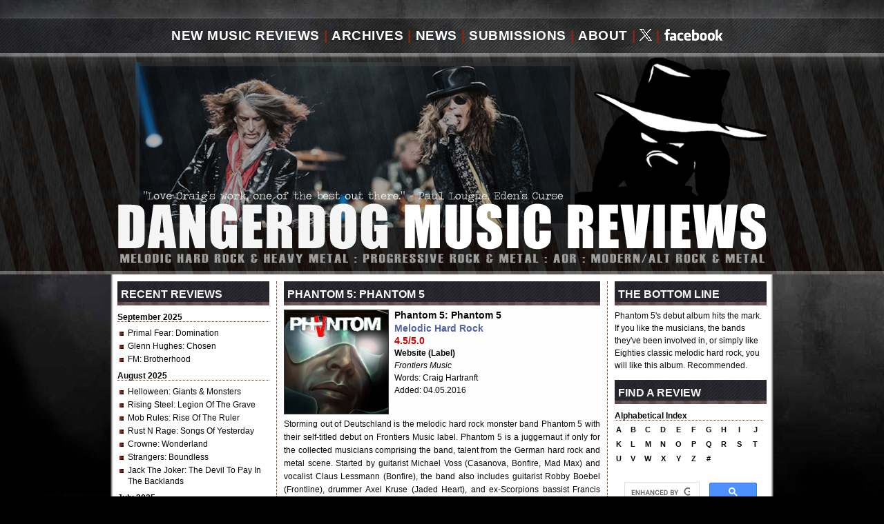

--- FILE ---
content_type: text/html; charset=UTF-8
request_url: https://dangerdog.com/2016-music-reviews/phantom-5-2016.php
body_size: 6165
content:
<!DOCTYPE html PUBLIC "-//W3C//DTD XHTML 1.0 Strict//EN" "http://www.w3.org/TR/xhtml1/DTD/xhtml1-strict.dtd">
<html xmlns="http://www.w3.org/1999/xhtml" lang="en">
<head>
<title>New Music Review : Phantom 5 Self-titled Debut : CD Album Music Review : Dangerdog Music Reviews</title>
<meta name="keywords" content="Phantom 5, Self-titled Debut, review, new music review, CD review, album review, heavy metal, melodic hard rock, progressive metal, progressive rock, Metallica" />
<meta name="description" content="Phantom 5's debut album hits the mark. If you like the musicians, the bands they've been involved in, or simply like Eighties classic melodic hard rock, you will like this album. Recommended ..." />
<meta name="ROBOTS" content="index, follow" />
<meta name="Revisit-after" content="10 days" />
<meta http-equiv="Content-Type" content="text/html; charset=iso-8859-1" />
<link rel="alternate" type="application/rss+xml" title="Dangerdog Music Reviews" href="http://www.dangerdog.com/dangerdog-music-reviews-rss.xml" />
<link rel="shortcut icon" href="https://www.dangerdog.com/images/favicon.ico" type="image/x-icon" /> 
<link rel="stylesheet" href="https://www.dangerdog.com/css/default.css" />
<meta name="verify-v1" content="lUIc5Fzl0zoY6sVuslE3SS4Z1+YaxauombXcF3pXuuM=" />
<meta name="msvalidate.01" content="847F8B5E21FE87A5118029B045627708" />
<script type='text/javascript' src='https://platform-api.sharethis.com/js/sharethis.js#property=64b7f3b8c73e910012491751&product=sticky-share-buttons' async='async'></script>
<!-- Global site tag (gtag.js) - Google Analytics -->
<script async src="https://www.googletagmanager.com/gtag/js?id=UA-5608255-2"></script>
<script>
  window.dataLayer = window.dataLayer || [];
  function gtag(){dataLayer.push(arguments);}
  gtag('js', new Date());

  gtag('config', 'UA-5608255-2');
</script>
</head>
<div id="fb-root"></div>
<script>(function(d, s, id) {
  var js, fjs = d.getElementsByTagName(s)[0];
  if (d.getElementById(id)) return;
  js = d.createElement(s); js.id = id;
  js.src = "//connect.facebook.net/en_US/sdk.js#xfbml=1&appId=108864439164071&version=v2.0";
  fjs.parentNode.insertBefore(js, fjs);
}(document, 'script', 'facebook-jssdk'));</script>
<body>
<div id="pagewidth">
  <div id="header">
		<div id="navigation"><a name="top" id="top"></a>
			<ul>
				<li><a href="http://www.dangerdog.com/index.php" title="New Hard Rock Heavy Metal Music Reviews">New Music Reviews</a></li>
				<li class="divider">|</li>
				<li><a href="http://www.dangerdog.com/review-archives.php" title="Rock Heavy Metal Music Review Archives">Archives</a></li>
				<li class="divider">|</li>
				<li><a href="http://www.facebook.com/dangerdogmusicreviews" title="Music Reviews Hard Rock Heavy Metal News" target="_blank">News</a></li>
				<li class="divider">|</li>
				<li><a href="http://www.dangerdog.com/submissions.php" title="Submit your artist band on Dangerdog Music Reviews">Submissions</a></li>
				<li class="divider">|</li>
				<li><a href="http://www.dangerdog.com/about.php" title="Information about Dangerdog Music Reviews">About</a></li>
				<li class="divider">|</li>
				<li><a href="http://www.twitter.com/dangerdogreview" title="Follow Dangerdog Music Reviews on Twitter" target="_blank"><img src="../social-media-images/x-white.gif" alt="Follow Us on Twitter" /></a></li>
			  <li class="divider">|</li>
                <li><a href="http://www.facebook.com/dangerdogmusicreviews" title="Follow Dangerdog Music Reviews on Facebook" target="_blank"><img src="../social-media-images/facebook-white.gif" alt="Follow Us on Facebook" /></a></li>
			</ul>
  </div>
    <a href="http://www.dangerdog.com/"><h1>New Music Reviews, Hard Rock, Heavy Metal, Progressive Rock, Progressive Metal, AOR, Alternative Rock, Alternative Metal</h1></a>
</div>
	<div id="container">
		<div id="left_column">
		<div class="header">Recent Reviews</div>	
	<h3>September 2025</h3>
	<div class="underline"></div>
	<ul>
    <li><a href="/2025-music-reviews/primal-fear-domination.php">Primal Fear</a>: Domination</li>
    <li><a href="/2025-music-reviews/glenn-hughes-chosen.php">Glenn Hughes</a>: Chosen</li>
    <li><a href="/2025-music-reviews/fm-brotherhood.php">FM</a>: Brotherhood</li>
	</ul>
	
	<h3>August 2025</h3>
	<div class="underline"></div>
	<ul>
    <li><a href="/2025-music-reviews/helloween-giants-and-monsters.php">Helloween</a>: Giants & Monsters</li>
    <li><a href="/2025-music-reviews/rising-steel-legion-of-the-grave.php">Rising Steel</a>: Legion Of The Grave</li>
    <li><a href="/2025-music-reviews/mob-rules-rise-of-the-ruler.php">Mob Rules</a>: Rise Of The Ruler</li>
    <li><a href="/2025-music-reviews/rust-n-rage-songs-of-yesterday.php">Rust N Rage</a>: Songs Of Yesterday</li>
    <li><a href="/2025-music-reviews/crowne-wonderland.php">Crowne</a>: Wonderland</li>
    <li><a href="/2025-music-reviews/strangers-boundless.php">Strangers</a>: Boundless</li>
    <li><a href="/2025-music-reviews/jack-the-joker-the-devil-to-pay-in-the-backlands.php">Jack The Joker</a>: The Devil To Pay In The Backlands
</li>
</ul>

	<h3>July 2025</h3>
	<div class="underline"></div>
	<ul>
    <li><a href="/2025-music-reviews/honeymoon-suite-wake-me-up-when-the-sun-goes-down.php">Honeymoon Suite</a>: Wake Me Up When The Sun Goes Down
</li>
    <li><a href="/2025-music-reviews/ramonda-the-walls-are-crumbling-down.php">Ramonda</a>: The Walls Are Crumbling Down</li>
    <li><a href="/2025-music-reviews/scardust-souls.php">Scardust</a>: Souls</li>
    <li><a href="/2025-music-reviews/laguna-the-ghost-of-katrina.php">Laguna</a>: The Ghost Of Katrina</li>
    <li><a href="/2025-music-reviews/eternal-idol-behind-a-vision.php">Eternal Idol</a>: Behind A Vision</li>
    <li><a href="/2025-music-reviews/double-vision-2025.php">Double Vision</a>: Double Vision</li>
	</ul>
	
	<h3>April/May 2025</h3>
	<div class="underline"></div>
	<ul>
    <li><a href="/2025-music-reviews/the-speaker-wars-2025.php">The Speaker Wars</a>: The Speaker Wars</li>
    <li><a href="/2025-music-reviews/giant-stand-and-deliver.php">Giant</a>: Stand And Deliver</li>
    <li><a href="/2025-music-reviews/sign-of-the-wolf-2025.php">Sign Of The Wolf</a>: Sign Of The Wolf</li>
    <li><a href="/2025-music-reviews/harem-scarem-chasing-euphoria.php">Harem Scarem</a>: Chasing Euphoria</li>
    <li><a href="/2025-music-reviews/cosmic-cathedral-deep-water.php">Cosmic Cathedral</a>: Deep Water</li>
    <li><a href="/2025-music-reviews/beholder-in-the-temple-of-the-tyrant.php">Beholder</a>: In the Temple of the Tyrant</li>
    <li><a href="/2025-music-reviews/art-nation-the-ascendance.php">Art Nation</a>: The Ascendance</li>
    <li><a href="/2025-music-reviews/laurenne-louhimo-falling-through-stars.php">Laurenne/Louhimo</a>: Falling Through Stars</li>
    <li><a href="/2025-music-reviews/rockout-lets-call-it-rock-n-roll.php">Rock Out</a>: Let's Call It Rock N Roll</li>
    <li><a href="/2025-music-reviews/the-flower-kings-love.php">The Flower Kings</a>: Love</li>
    <li><a href="/2025-music-reviews/maestrick-espresso-della-vita-lunare.php">Maestrick </a>: Espresso Della Vita: Lunare</li>
	</ul>
	
	<h3>March 2025</h3>
	<div class="underline"></div>
	<ul>
    <li><a href="/2025-music-reviews/wet-apex.php">W.E.T.</a>: Apex</li>
    <li><a href="/2025-music-reviews/alliance-before-our-eyes.php">Alliance</a>: Before Our Eyes</li>
    <li><a href="/2025-music-reviews/ginevra-beyond-tomorrow.php">Ginevra</a>: Beyond Tomorrow</li>
    <li><a href="/2025-music-reviews/phil-x-and-the-drills-pow-right-in-the-kisser.php">Phil X & The Drills</a>:
	<br>Pow! Right In The Kisser</li>
    <li><a href="/2025-music-reviews/iq-dominion.php">IQ</a>: Dominion</li>
    <li><a href="/2025-music-reviews/heart-line-falling-heaven.php">Heart Line</a>: Falling Heaven</li>
    <li><a href="/2025-music-reviews/gotthard-stereo-crush.php">Gotthard</a>: Stereo Crush</li>
    <li><a href="/2025-music-reviews/defender-dying-to-live.php">Defender</a>: Dying To Live</li>
    <li><a href="/2025-music-reviews/streetlight-night-vision.php">Streetlight</a>: Night Vision</li>
	</ul>


	
	<p style="text-align:left;">[ <a href="../review-archives.php">More Music Reviews</a> ]</p>

		<br />
		</div>
		<!-- End left column -->
		
	<div id="middle_column" style="min-height: 1100px;">
		<div class="header">Phantom 5: Phantom 5</div>
			<div class="albuminfo">
	    	<img src="../2016-music-reviews/covers/phantomv-16.jpg" class="reviewcover" title="Phantom 5 Self-titled Debut CD Album Review" alt="Phantom 5 Self-titled Debut CD Album Review" />
	  		<h4>Phantom 5: Phantom 5</h4>
			<h5>Melodic Hard Rock</h5>
			<h6>4.5/5.0</h6>
			<p class="links">
			<strong>
			<a style="padding-right:7px;" target="_blank" href="http://www.frontiers.it/album/5310">Website (Label)</a>
      		<!--<a style="padding-right:7px;" target="_blank" href="http://www.facebook.com/joelynnturnerofficial">Facebook</a>
      		<a style="padding-right:7px;" target="_blank" href="http://twitter.com/toxicrose_txr">Twitter</a>
      		<a target="_blank" href="http://www.youtube.com/grandmagusband">YouTube</a>-->
			</strong><br />
        	<em>Frontiers Music</em><br />
			Words: Craig Hartranft<br />
			Added: 04.05.2016<br />
    		

      		</p>
			</div>
		<div class="clear"></div>
<p>Storming out of Deutschland is the melodic hard rock monster band Phantom 5 with their self-titled debut on Frontiers Music label. Phantom 5 is a juggernaut if only for the collected musicians comprising the band, talent from the German hard rock and metal scene. Started by guitarist Michael Voss (Casanova, Bonfire, Mad Max) and vocalist Claus Lessmann (Bonfire), the band also includes guitarist Robby Boebel (Frontline), drummer Axel Kruse (Jaded Heart), and ex-Scorpions bassist Francis Buchholz.</p>
<div style="float:right; width: 250px; padding: 5px 0px 0px 10px;"><a href="../2016-music-reviews/covers/phantomv-16c.jpg" target="_blank"><img src="../2016-music-reviews/covers/phantomv-16b.jpg" alt="Phantom 5 Band Photo" title="Phantom 5 Band Photo" /></a><br clear="all" />
  <p style="padding-top: 5px; font-size:11px; line-height:14px; text-align:right;"><strong>Phantom 5</strong></p>
  <div class="underline"></div>
</div>
<p>With this stellar personnel expectations predictably run high for their music. And you won't be disappointed. Phantom 5 delivers straight up melodic hard rock with a metal edge and then folded into an AOR wrapper. The twin guitars are large, making the riffs both huge and harmonious. Of course, and naturally, riffs lead to epic and soaring guitar solos. To say that the album has a strong guitar presence is probably by design.</p>
<p>Underneath Kruse and Buchholz keep the rhythm groove steady and surging. Lessmann delivers his usual melodic, bit raspy, bit raw vocals with stamina and passion. Toss in some exceptional songwriting and arrangements for these elements, and you have songs that gush with melody, groove, and some darn catchy AOR feeling.</p>
<p>And that latter characteristic of AOR accessibility is what makes Phantom 5's heavier melodic hard rock spot on and very enjoyable. Best examples come with Frontline, Blue Dog, They Won't Come Back, the very catchy All The Way and Someday. You get a something of a ballad with Since You're Gone, likely the lightest song here. To be honest, I didn't favor Renegade and Why, both slower mid-temp tunes. The first seemed muddle along until the chorus, the latter just plain dragged along. Nevertheless, Phantom 5's debut album still hits the mark. If you like the band members and their musical history or simply like Eighties classic melodic hard rock, you will like this album. Recommended.</p>

	<h3 style="margin-top: 15px;">Phantom 5 - They Won't Come Back (Official Audio)</h3>
	<div class="underline"></div>
	<div>
	<iframe width="458" height="258" src="https://www.youtube.com/embed/70UEZrpiuvc?rel=0" frameborder="0" allowfullscreen></iframe>
	</div>

<br>
	<h3 style="margin-top: 15px;">Share This Review with Your Friends</h3>
	<div class="underline"></div>
	
<a href="https://twitter.com/share" class="twitter-share-button">Tweet</a>
<script>!function(d,s,id){var js,fjs=d.getElementsByTagName(s)[0],p=/^http:/.test(d.location)?'http':'https';if(!d.getElementById(id)){js=d.createElement(s);js.id=id;js.src=p+'://platform.twitter.com/widgets.js';fjs.parentNode.insertBefore(js,fjs);}}(document, 'script', 'twitter-wjs');</script>
<br /><br />

<div class="fb-comments" data-href="http://www.dangerdog.com/2016-music-reviews/phantom-5-2016.php" data-numposts="5" data-colorscheme="light" width="100%"></div>	
<br>
<br>
	<div style="width: 458px; height: 60px; margin-bottom: 15px;">
<a href="http://www.craighartranft.net" title="CraigHartranft.net - New fiction, crime fiction by Craig Hartranft" target="_blank"><img src="/advertising_banners/craighartranft-banner-ad.jpg" alt="CraigHartranft.net - New fiction, crime fiction by Craig Hartranft" title="CraigHartranft.net - New fiction, crime fiction by Craig Hartranft" /></a>
</div>
<br>
<p><i>Note: All Amazon advertising in this review first benefits the artist, then Craig Hartranft also receives a residual. Click, and thanks for your support.</i></p>



		</div>
		<!-- End middle column -->
		
	<div id="right_column">
	<div class="header">The Bottom Line</div>
<p>Phantom 5's debut album hits the mark. If you like the musicians, the bands they've been involved in, or simply like Eighties classic melodic hard rock, you will like this album. Recommended.</p>
		<div class="header">Find A Review</div>
    <h3>Alphabetical Index</h3>
   <div class="underline"></div>

	<div id="alpha_table">

<table align="left" cellpadding="0" cellspacing="2">

    <tr>
    <td width="15" align="center"><a href="http://www.dangerdog.com/archives_a.php">a</a></td>
    <td width="15" align="center"><a href="http://www.dangerdog.com/archives_b.php">b</a></td>
    <td width="15" align="center"><a href="http://www.dangerdog.com/archives_c.php">c</a></td>
    <td width="15" align="center"><a href="http://www.dangerdog.com/archives_d.php">d</a></td>
    <td width="15" align="center"><a href="http://www.dangerdog.com/archives_e.php">e</a></td>

    <td width="15" align="center"><a href="http://www.dangerdog.com/archives_f.php">f</a></td>
    <td width="15" align="center"><a href="http://www.dangerdog.com/archives_g.php">g</a></td>
    <td width="15" align="center"><a href="http://www.dangerdog.com/archives_h.php">h</a></td>
    <td width="15" align="center"><a href="http://www.dangerdog.com/archives_i.php">i</a></td>
    <td width="18" align="center"><a href="http://www.dangerdog.com/archives_j.php">j</a></td>
	</tr>

	<tr>
    <td width="12" align="center"><a href="http://www.dangerdog.com/archives_k.php">k</a></td>
    <td width="15" align="center"><a href="http://www.dangerdog.com/archives_l.php">l</a></td>
    <td width="15" align="center"><a href="http://www.dangerdog.com/archives_m.php">m</a></td>
    <td width="15" align="center"><a href="http://www.dangerdog.com/archives_n.php">n</a></td>
    <td width="15" align="center"><a href="http://www.dangerdog.com/archives_o.php">o</a></td>

    <td width="15" align="center"><a href="http://www.dangerdog.com/archives_p.php">p</a></td>
    <td width="15" align="center"><a href="http://www.dangerdog.com/archives_q.php">q</a></td>
    <td width="15" align="center"><a href="http://www.dangerdog.com/archives_r.php">r</a></td>
	<td width="15" align="center"><a href="http://www.dangerdog.com/archives_s.php">s</a></td>
    <td width="15" align="center"><a href="http://www.dangerdog.com/archives_t.php">t</a></td>
	</tr>

  <tr>
    <td width="15" align="center"><a href="http://www.dangerdog.com/archives_u.php">u</a></td>
    <td width="15" align="center"><a href="http://www.dangerdog.com/archives_v.php">v</a></td>
    <td width="15" align="center"><a href="http://www.dangerdog.com/archives_w.php">w</a></td>
    <td width="15" align="center"><a href="http://www.dangerdog.com/archives_x.php">x</a></td>
    <td width="15" align="center"><a href="http://www.dangerdog.com/archives_y.php">y</a></td>

    <td width="15" align="center"><a href="http://www.dangerdog.com/archives_z.php">z</a></td>
    <td width="15" align="center"><a href="http://www.dangerdog.com/archives_0.php">#</a></td>
	
  </tr>
</table>
</div>
<div>
<script>
  (function() {
    var cx = '001899183843751884750:2uwycqx9t80';
    var gcse = document.createElement('script');
    gcse.type = 'text/javascript';
    gcse.async = true;
    gcse.src = 'https://cse.google.com/cse.js?cx=' + cx;
    var s = document.getElementsByTagName('script')[0];
    s.parentNode.insertBefore(gcse, s);
  })();
</script>
<gcse:search></gcse:search>
</div>	<!-- Appears on Individual Review Page -->
<style type="text/css">
<!--
.style2 {color: #660000}
-->
</style>
<style type="text/css">
<!--
.style2 {color: #660000}
-->
</style>
<div class="header">New & Notable</div>
		<a href="/2025-music-reviews/helloween-giants-and-monsters.php"><img class="aom" src="/2025-music-reviews/covers/helloween-25d.jpg" border="0" title="Read the Helloween: Giants & Monsters Review" alt="Read the Helloween: Giants & Monsters Album Review" /></a>
<p style="text-align:justify;">To paraphrase late night talk show host David Lettermen, my next artist needs little introduction. Germany's Helloween are practically the godfathers of traditional European power metal. This year they will the ... [ <a href="/2025-music-reviews/helloween-giants-and-monsters.php"><span class="style2">Read More</span></a> ]</p>
	</div>
	<!-- End right column -->
	
</div>
	<!--Column Container ends here-->
	
</div>
<!-- Need to adjust left padding after adding or removing a link -->
<div id="footer">
		<div class="nav">
			<ul style="margin-left: 85px;">
				<li><a href="http://www.dangerdog.com/index.php" title="New Hard Rock Heavy Metal Music Reviews">New Music Reviews</a></li>
				<li class="divider">|</li>
				<li><a href="http://www.dangerdog.com/review-archives.php" title="Rock Heavy Metal Music Review Archives">Archives</a></li>
				<li class="divider">|</li>
				<li><a href="http://www.facebook.com/dangerdogmusicreviews" target="_blank" title="Comment Opinion Music Reviews Hard Rock Heavy Metal News">News</a></li>
				<li class="divider">|</li>
				<!--
				<li><a href="http://www.dangerdog.com/feedback.php" title="Contact Dangerdog Music Reviews">Feedback</a></li>
				<li class="divider">|</li>
				<li><a href="http://www.dangerdog.com/advertise-on-dangerdog-music-reviews.php" title="Advertise on Dangerdog Music Reviews">Advertise</a></li>
				<li class="divider">|</li>
				-->
				<li><a href="http://www.dangerdog.com/submissions.php" title="Submit your album for review on Dangerdog Music Reviews">Submissions</a></li>
				<li class="divider">|</li>
				<li><a href="http://www.dangerdog.com/about.php" title="About Dangerdog Music Reviews">About</a></li>
				<li class="divider">|</li>
				<li><a href="http://www.facebook.com/dangerdogmusicreviews" target="_blank" title="Become a Dangerdog Music Friend on Facebook">Facebook</a></li>
				<li class="divider">|</li>
				<li><a href="http://www.twitter.com/dangerdogreview" target="_blank" title="Follow Dangerdog Music Reviews on Twitter">Twitter</a></li>
			</ul>
  </div>
  <div style="clear:both;"></div>
  <div class="content" style="color:#FFFFFF; font-size:11px;">
Dangerdog Music Reviews&nbsp;&nbsp;::&nbsp;&nbsp;&copy;&nbsp;1999 - 2025 Craig S Hartranft&nbsp;&nbsp;::&nbsp;&nbsp;All Rights Reserved
<br />
No part of this this website, including design and music reviews,
<br />
may be reproduced in any form or by any means without
<br />
the prior written permission of the publisher.
<br />
CELEBRATING 18 YEARS!</div>
</div>
<br />
<!-- Global site tag (gtag.js) - Google Analytics 06.04.2019 -->
<script async src="https://www.googletagmanager.com/gtag/js?id=UA-5608255-2"></script>
<script>
  window.dataLayer = window.dataLayer || [];
  function gtag(){dataLayer.push(arguments);}
  gtag('js', new Date());

  gtag('config', 'UA-5608255-2');
</script>
<script type="text/javascript" src="//s7.addthis.com/js/300/addthis_widget.js#pubid=ra-5025652925ef5162"></script>
</body>
</html>

--- FILE ---
content_type: text/css
request_url: https://www.dangerdog.com/css/default.css
body_size: 2730
content:
/*-------------------------------------------
	TITLE: www.dangerdog.com
	CREATED: 2/1/2010

--
	CSS RESET
	LAYOUT
	- BODY
	- NAVIGATION BAR
	- LEFT COLUMN
	- MIDDLE COLUMN
	- RIGHT COLUMN
	- FOOTER
--

-------------------------------------------*/

/*-------------------------------------------
	- CSS RESET
-------------------------------------------*/

html, body, div, span, object, iframe, h1, h2, h3, h4, h5, h6, p, blockquote, pre, a, code, del, em, font, img, small, strike, strong, dl, dt, dd, ol, ul, li, fieldset, form, label, table, caption, tbody, tfoot, thead, tr, th, td {
	margin: 0;
	padding: 0;
	border: 0;
	outline: 0;
	font-size: 100%;
	vertical-align: baseline;
	background: transparent;
}
body {
	line-height: 1;
}
ol, ul {
	list-style: none;
}
blockquote, q {
	quotes: none;
}
blockquote:before, blockquote:after, q:before, q:after {
	content: '';
	content: none;
}
/* tables still need 'cellspacing="0"' in the markup */
table {
	border-collapse: collapse;
	border-spacing: 0;
}

/*-------------------------------------------
	CSS STARTS HERE - BODY
-------------------------------------------*/

body {background:url(../images/bodybg01.jpg) repeat-x #000000; margin:0px; padding:0px;}

.highlight {color:#330000; font-weight:bold;}

#pagewidth {
	margin-left: auto;
	margin-right: auto;
	width: 960px;
	overflow:hidden;
	}
	
#header {
	margin:0px;
	padding:0px;
	float:none;
	width:960px;
	height:398px;
	}

h1 {
	margin-top:38px;
	padding:0px;
	width:960px;
	height:323px;
	background:url(../images/headerbg04q.png) no-repeat top center;
	text-indent: -9999px;
	}

/*-------------------------------------------
	- NAVIGATION BAR
-------------------------------------------*/

#navigation {
	width: 960px;
	height:35px;
	margin-left:85px;
	}

#navigation ul {
	margin:0px;
	padding: 40px 0px 0px 0px;
}

#navigation li {
	font-family:Arial, Helvetica, sans-serif;
	color: #FFFFFF;
	list-style-type: none;
	float:left;
	text-transform:uppercase;
	letter-spacing:.5px;
	font-size: 19px;
	font-weight:bold;
	padding: 2px 3px 3px 3px;
}

#navigation li.divider {
	font-family:Arial, Helvetica, sans-serif;
	color: #8B2610;
	list-style-type: none;
	float:left;
	font-size: 19px;
	font-weight:bolder;
}

#navigation li a {color:#FFFFFF; text-decoration: none;}
#navigation li a:hover {text-decoration:underline; color: #adacac;}

/*-------------------------------------------
	- COLUMN CONTAINER
-------------------------------------------*/

#container {
	background:url(../images/contentbg01.jpg) repeat-y;
	margin-left: auto;
	margin-right: auto;
	width: 960px;
	overflow:hidden;
	}

/*-------------------------------------------
	- LEFT COLUMN
-------------------------------------------*/

#left_column {
	width:220px;
	margin-top:10px;
	display: inline;
	float: left;
	margin-left: 10px;
	margin-right: 10px;
	}

#left_column .header {
	width:220px;
	height:30px;
	padding:11px 0px 0px 0px;
	background:url(../images/columnheader02c.jpg) repeat-x;
	font-family:Arial, Helvetica, sans-serif;
	font-size:16px;
	text-transform:uppercase;
	text-indent:5px;
	font-weight:bold;
	color:#f9f9f9;
	}
/*
#left_column img {
	margin:0px 0px 5px 0px;
	border:1px #171717 solid;
	width:218px;
	height:218px;
	}
*/

#left_column img.aom {
	margin:0px 0px 5px 0px;
	border:1px #171717 solid;
	width:218px;
	height:218px;
	}

#left_column img.aom a {
	border:1px #171717 solid;
	}

#left_column img.aom a:hover {
	border:1px #8B2610 solid;
	}
	
#left_column p {
	font-family:Arial, Helvetica, sans-serif;
	font-size:12px;
	line-height:18px;
	color:#080808;
	font-weight:normal;
	text-align: justify;
	margin:0px 5px 12px 0px;
	}
	
#left_column p a {text-decoration:none;	color:#080808;}
#left_column p a:hover {text-decoration:underline; color:#8B2610;}

#left_column p.links {
	font-family:Arial, Helvetica, sans-serif;
	font-size:11px;
	line-height:18px;
	color:#080808;
	font-weight:normal;
	margin:0px 0px 12px 0px;
	}

#left_column p.links a {text-decoration:none; color:#080808;}
#left_column p.links a:hover {text-decoration:underline; color:#8B2610;}

#left_column .bullet {
	color:#8B2610;
	font-size:10px;
	}

#left_column h2 {
	font-family:Arial, Helvetica, sans-serif;
	font-size:12px;
	color:#FFFFFF;
	font-weight:bold;
	margin:0px 0px 5px 0px;
	}

#left_column h3 {
	font-family:Arial, Helvetica, sans-serif;
	font-size:12px;
	color:#080808;
	font-weight:bold;
	margin:5px 0px 5px 0px;
	}

#left_column .underline {
	border-bottom:1px #8B2610 dotted;
	margin:-5px 0px 5px 0px;
	}
#left_column ul {margin:0px 0px 10px 35px; padding:0px;}

#left_column li {
	font-family:Arial, Helvetica, sans-serif;
	font-size:12px;
	line-height:16px;
	color:#080808;
	font-weight:normal;
	margin-left:-40px;
	padding:3px 0px 0px 20px;
	list-style-type:none;
	list-style-position:outside;
    background-image:url(../images/bullet.jpg);
	background-repeat:no-repeat;
	background-position:8px 9px;
	}

#left_column li a {
	text-decoration:none;
	color:#080808;
	}
	
#left_column li a:hover {
	text-decoration:underline;
	color:#8B2610;
	}

#left_column .search {
	width:220px;
	background-color:#FFFFFF;
	margin: 0px 0px 20px 0px;
	}

/*-------------------------------------------
	- MIDDLE COLUMN
-------------------------------------------*/
#middle_column {
	width:458px;
	height:inherit;
	min-height:1000px;
	margin-top:10px;
	margin-bottom:10px;
	float: left;
	padding-left: 10px;
	padding-right: 10px;
	border-left:1px dotted #8B2610;
	border-right:1px dotted #8B2610;
	background-color:#fffefe;
	}

#middle_column .header {
	width:458px;
	height:35px;
	padding:11px 0px 0px 0px;
	margin-bottom:-5px;
	background:url(../images/columnheader02c.jpg) repeat-x;
	font-family:Arial, Helvetica, sans-serif;
	font-size:16px;
	text-transform:uppercase;
	text-indent:5px;
	font-weight:bold;
	color:#ffffff;
	}

#middle_column .fineprint {
	font-size:11px;
	text-align:left;
	}

.adbanner {
	width:458px;
	height:55px;
	display:inline;
	float:none;
	}

#middle_column .albuminfo {
	width:458px;
	float:left;
	margin-bottom:5px;
	clear:both;
	}

#middle_column .albumcover {
	width:105px;
	height:105px;
	}

#middle_column img.reviewcover {
	width:150px;
	height:150px;
	}

#middle_column img.reviewcover200px {
	width:200px;
	height:200px;
	}

#middle_column img {
	float:left;
	margin:0px 8px 0px 0px;
	border: 1px #333333 solid;
	}

#middle_column img.adbanner {
	width:458px;
	height:55px;
	}

#middle_column img a {
	border: 1px #333333 solid;
	}

#middle_column img a:hover {
	border: 1px #8B2610 solid;
	}

#middle_column table {
	font-family:Arial, Helvetica, sans-serif;
	font-size:12px;
	line-height:18px;
	color:#080808;
	font-weight:normal;
	text-align:left;
	border: 1px solid #040404;
	}

#middle_column table a {
	text-decoration:none;
	color:#080808;
	}
	
#middle_column table a:hover {
	text-decoration:underline;
	color:#8B2610;
	}

#middle_column p {
	font-family:Arial, Helvetica, sans-serif;
	font-size:12px;
	text-align:justify;
	line-height:19px;
	color:#080808;
	font-weight: normal;
	margin:0px 0px 5px 0px;
	}
/*-- THIS IS THE DROP CAP FOR THE FIRST PARAGRAPH --*/
#middle_column .firstcharacter {
  color: #000000;
  float: left;
  font-family: Georgia;
  font-size: 45px;
  line-height: 30px;
  padding-top: 4px;
  padding-right: 4px;
  padding-left: 3px;
}

#middle_column p a {text-decoration:none; color:#8B2610;}
#middle_column p a:hover {text-decoration:underline; color:#8B2610;}

#middle_column p.links {
	font-family:Arial, Helvetica, sans-serif;
	font-size:12px;
	line-height:18px;
	color:#080808;
	font-weight:normal;
	margin:0px 0px 12px 0px;
	}

#middle_column p.links a {text-decoration:none; color:#080808;}
#middle_column p.links a:hover {text-decoration:underline; color:#8B2610;}

#middle_column p.bandlinks {
	font-family:Arial, Helvetica, sans-serif;
	font-size:11px;
	line-height:16px;
	color:#080808;
	font-weight:normal;
	margin:3px 5px 12px 5px;
	}

#middle_column p.bandlinks a {
	text-decoration:none;
	color:#080808;
	}
	
#middle_column p.bandlinks a:hover {
	text-decoration:none;
	color:#8B2610;
	}

#middle_column blockquote {
	font-family:Arial, Helvetica, sans-serif;
	font-size:12px;
	line-height:18px;
	color:#080808;
	font-weight:normal;
	text-align:justify;
	margin:0px 5px 12px 15px;
	}

#middle_column h2 {
	font-family:Arial, Helvetica, sans-serif;
	font-size:13px;
	color:#CC0000;
	font-weight:bold;
	margin:0px 5px 5px 5px;
	}

#middle_column h3 {
	font-family:Arial, Helvetica, sans-serif;
	font-size:12px;
	color:#080808;
	font-weight:bold;
	margin:5px 5px 5px 0px;
	}

#middle_column h3 a {
	text-decoration:none;
	color:#080808;
	}

#middle_column h3 a:hover {
	text-decoration:none;
	color:#8B2610;
	}

#middle_column .underline {
	border-bottom:1px #8B2610 dotted;
	margin:0px 0px 10px 0px;
	*margin:-5px 5px 10px 0px;
	}
/*-- Above margin used to be 0 5 10 0 --*/

#middle_column .clear {
	clear:both;
	margin:5px 0 5px 0;
	}

#middle_column ul {margin-bottom:15px;}

#middle_column li {
	font-family:Arial, Helvetica, sans-serif;
	font-size:12px;
	line-height:16px;
	color:#080808;
	font-weight:normal;
	margin-left:-8px;
	padding:3px 0px 0px 20px;
	list-style-type:none;
	list-style-position:outside;
    background-image:url(../images/bullet.jpg);
	background-repeat:no-repeat;
	background-position:8px 9px;
	}

#middle_column li a {
	text-decoration:none;
	color:#8B2610;
	}
	
#middle_column li a:hover {
	text-decoration:underline;
	color:#8B2610;
	}

#middle_column #mininav {
	width:458px;
	margin: 0px 0px 10px 0px;
	padding: 0 0 10px 0;
	border-top:1px #8B2610 dotted;
	border-bottom:1px #8B2610 dotted;
	}

#middle_column li.mininav {
	font-family:Arial, Helvetica, sans-serif;
	font-size:10px;
	color:#080808;
	font-weight:normal;
	text-transform:uppercase;
	float:left;
	margin-right:15px;
	list-style-type:none;
	list-style-position:outside;
    background-image:url(../images/bullet.jpg);
	background-repeat:no-repeat;
	background-position:8px 9px;
	}

/*-------------------------------------------
	- Social Media Nav: experiment in the album info area
	HTML in social-media-nav.php in Includes folder
-------------------------------------------*/

#middle_column #socialmedia {
	width:458px;
	margin: -10px 0px 0px 0px;
	padding: 0px 0px;
	}

#middle_column li.socialmedia {
	font-family:Arial, Helvetica, sans-serif;
	font-size:11px;
	color:#080808;
	font-weight:normal;
	text-transform:uppercase;
	float:left;
	margin: 0px 10px 0px -5px;
	padding:3px 0px 0px 20px;
	list-style-type:none;
	list-style-position:outside;
    background-image:url(../images/bullet.jpg);
	background-repeat:no-repeat;
	background-position:8px 8px;
	}

/*-------------------------------------------
	- FORMS
-------------------------------------------*/
#middle_column input {background-color:#fafafa;}
#middle_column textarea {background-color:#fafafa;}

/*-------------------------------------------
	- REVIEW HEADERS
-------------------------------------------*/
#middle_column h4 {
	font-family:Arial, Helvetica, sans-serif;
	font-size:14px;
	line-height: 16px;
	color:#080808;
	font-weight:bold;
	margin:0px 5px 4px 0px;
	}

#middle_column h5 {
	font-family:Arial, Helvetica, sans-serif;
	font-size:14px;
	color:#5264A5;
	font-weight:bold;
	margin:0px 5px 4px 0px;
	}

#middle_column h6 {
	font-family:Arial, Helvetica, sans-serif;
	font-size:14px;
	color:#CC0000;
	font-weight:bold;
	margin:0px 5px 2px 0px;
	}

/*-------------------------------------------
	- RIGHT COLUMN
-------------------------------------------*/

#right_column {
	width:220px;
	margin-top:10px;
	display:inline;
	/*
	position:absolute; removing this fixes problem in Opera
	*/
	float: right;
	margin-left: 10px;
	margin-right: 10px;
	}
/*-- THIS IS THE DROP CAP FOR THE FIRST PARAGRAPH --*/
#right_column .firstcharacter {
  color: #000000;
  float: left;
  font-family: Georgia;
  font-size: 45px;
  line-height: 30px;
  padding-top: 4px;
  padding-right: 4px;
  padding-left: 3px;
}

#right_column .header {
	width:220px;
	height:30px;
	padding:11px 0px 0px 0px;
	background:url(../images/columnheader02c.jpg) repeat-x;
	font-family:Arial, Helvetica, sans-serif;
	font-size:16px;
	text-transform:uppercase;
	text-indent:5px;
	font-weight:bold;
	color:#f9f9f9;
	}

#right_column img.aom {
	margin:0px 0px 5px 0px;
	border:1px #171717 solid;
	width:218px;
	height:218px;
	}

#right_column img.aom a {
	border:1px #171717 solid;
	}

#right_column img.aom a:hover {
	border:1px #8B2610 solid;
	}
	
#right_column p {
	font-family:Arial, Helvetica, sans-serif;
	font-size:12px;
	line-height:18px;
	color:#080808;
	font-weight:normal;
	text-align: left;
	margin:0px 5px 12px 0px;
	}

#right_column p a {text-decoration:none; color:#080808;}
#right_column p a:hover {text-decoration:underline; color:#8B2610;}

#right_column p.links {
	font-family:Arial, Helvetica, sans-serif;
	font-size:11px;
	line-height:18px;
	color:#080808;
	font-weight:normal;
	margin:0px 5px 12px 5px;
	}

#right_column p.links a {text-decoration:none; color:#080808;}
#right_column p.links a:hover {text-decoration:underline; color:#8B2610;}

#right_column .bullet {
	color:#8B2610;
	font-family:Arial, Helvetica, sans-serif;
	font-size:10px;
	}

#right_column h2 {
	font-family:Arial, Helvetica, sans-serif;
	font-size:12px;
	line-height:12px;
	color:#8B2610;
	font-weight:bold;
	margin:0px 0px 5px 0px;
	}

#right_column h3 {
	font-family:Arial, Helvetica, sans-serif;
	font-size:12px;
	color:#080808;
	font-weight:bold;
	margin:5px 5px 5px 0px;
	}

#right_column .underline {
	border-bottom:1px #8B2610 dotted;
	margin:-5px 5px 5px 0px;
	}
	
#right_column td {
	color:#080808;
	font-size:11px;
	line-height:16px;
	font-family:Verdana, Arial, Helvetica, sans-serif;
	margin-left:-35px;
	_margin-left:0px;
	list-style-type:none;
	list-style-position:outside;}
	
#right_column ul {margin:0px 0 15px 0;}

#right_column li {
	font-family:Arial, Helvetica, sans-serif;
	font-size:12px;
	line-height:16px;
	color:#080808;
	font-weight:normal;
	padding:3px 0px 0px 20px;
	list-style-type:none;
	list-style-position:outside;
    background-image:url(../images/bullet.jpg);
	background-repeat:no-repeat;
	background-position:8px 9px;
	}

#right_column li a {
	text-decoration:none;
	color:#080808;
	}
	
#right_column li a:hover {
	text-decoration:underline;
	color:#8B2610;
	}

/*-------------------------------------------
	- REVIEW TABLE
-------------------------------------------*/
#review_table {
	font-family:Arial, Helvetica, sans-serif;
	font-size: 12px;
	line-height: normal;
	text-transform: none;
	color: #CFCFCF;
	background-color: #000000;
	text-align: left;
	vertical-align:middle;
	width: 430px;
	margin-left:5px;
	margin-top: 5px;
	margin-bottom: 50px;
}

#review_table td {height:18px;}

/*-------------------------------------------
	- ARCHIVES ALPHABETICAL INDEX
-------------------------------------------*/

#alpha_table {
	font-family:Arial, Helvetica, sans-serif;
	font-size: 12px;
	line-height: normal;
	text-transform: uppercase;
	font-weight:bold;
	color: #080808;
	background-color: #FFFFFF;
	text-align: center;
	height: 40px;
	width: 220px;
	margin: 5px 0px 30px 0px;
	padding:0px;
}

#alpha_table td {padding:0 8px 5px 0;}

#alpha_table a {
	text-decoration:none;
	color:#080808;
	}
	
#alpha_table a:hover {
	text-decoration:underline;
	color:#8B2610;
	}

/*-------------------------------------------
	- FOOTER
-------------------------------------------*/
#footer {
	background:url(../images/footerbg03.jpg) repeat-x;
	height:200px;
	margin-bottom:-18px;
	padding:0;
	}

#footer .content {
	margin-left: auto;
	margin-right: auto;
	width:960px;
	font-family:Arial, Helvetica, sans-serif;
	font-size:10px;
	line-height:14px;
	color:#666666;
	text-align:center;
	padding: 10px 0 0 0;
	}

#footer .content a { text-decoration:none; color:#666666;}
#footer .content a:hover { text-decoration:underline; color:#8B2610;}


#footer .nav {
	margin-left: auto;
	margin-right: auto;
	width: 960px;
	clear:right;
	}

#footer .nav ul {
	margin:0px;
	padding: 15px 0px 0px 65px;
}

#footer .nav li {
	font-family:Arial, Helvetica, sans-serif;
	color: #FFFFFF;
	list-style-type: none;
	float:left;
	text-transform:uppercase;
	letter-spacing:1px;
	font-size: 12px;
	font-weight:bold;
	padding: 2px 3px 0px 3px;
}

#footer .nav li.divider {
	font-family:Arial, Helvetica, sans-serif;
	color: #8B2610;
	list-style-type: none;
	float:left;
	font-size: 12px;
	font-weight:bolder;
}

#footer .nav li a {color:#FFFFFF; text-decoration: none;}
#footer .nav li a:hover {text-decoration:underline; color: #bdbdbd;}
